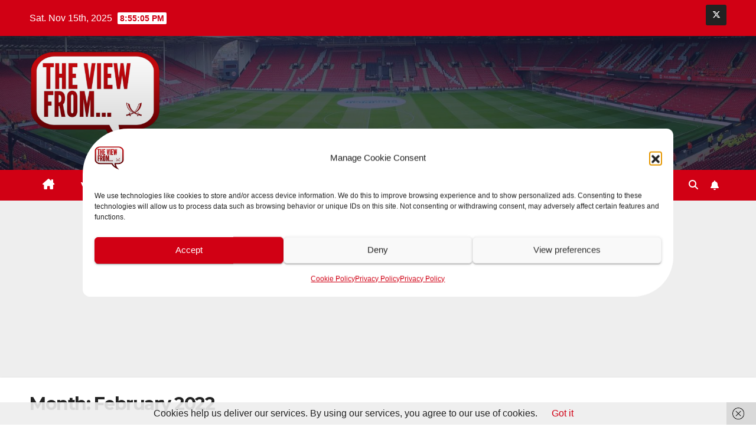

--- FILE ---
content_type: text/html; charset=utf-8
request_url: https://www.google.com/recaptcha/api2/aframe
body_size: 268
content:
<!DOCTYPE HTML><html><head><meta http-equiv="content-type" content="text/html; charset=UTF-8"></head><body><script nonce="dKGBPIazCX-q5ePgl1zUVg">/** Anti-fraud and anti-abuse applications only. See google.com/recaptcha */ try{var clients={'sodar':'https://pagead2.googlesyndication.com/pagead/sodar?'};window.addEventListener("message",function(a){try{if(a.source===window.parent){var b=JSON.parse(a.data);var c=clients[b['id']];if(c){var d=document.createElement('img');d.src=c+b['params']+'&rc='+(localStorage.getItem("rc::a")?sessionStorage.getItem("rc::b"):"");window.document.body.appendChild(d);sessionStorage.setItem("rc::e",parseInt(sessionStorage.getItem("rc::e")||0)+1);localStorage.setItem("rc::h",'1763240103670');}}}catch(b){}});window.parent.postMessage("_grecaptcha_ready", "*");}catch(b){}</script></body></html>